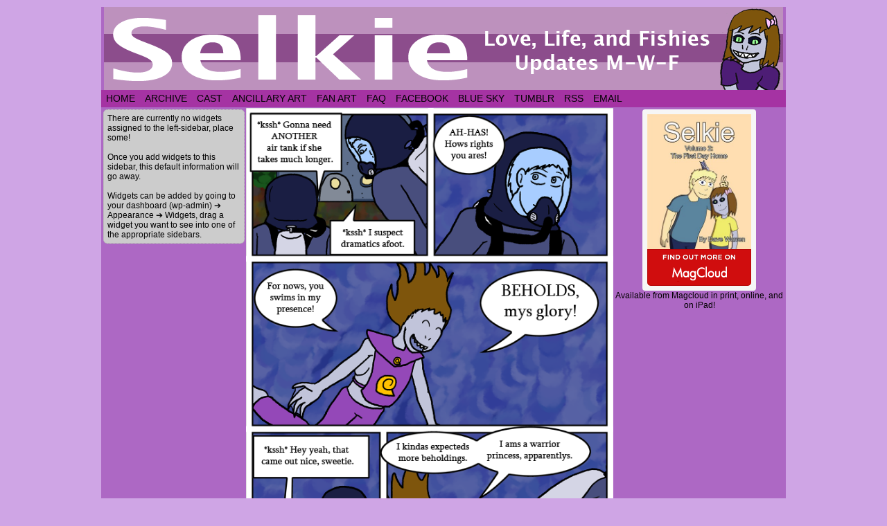

--- FILE ---
content_type: text/html; charset=UTF-8
request_url: https://selkiecomic.com/comic/selkie975/
body_size: 10562
content:
<!DOCTYPE html>
<html xmlns="http://www.w3.org/1999/xhtml" lang="en-US"> 
<head>
	<meta http-equiv="Content-Type" content="text/html; charset=UTF-8" />
	<link rel="stylesheet" href="https://selkiecomic.com/wp-content/themes/comicpress/style.css" type="text/css" media="screen" />
	<link rel="pingback" href="https://selkiecomic.com/xmlrpc.php" />
	<meta name="ComicPress" content="4.4" />
<title>Selkie 975 &#8211; Selkie</title>
<meta name='robots' content='max-image-preview:large' />
<link rel='dns-prefetch' href='//www.googletagmanager.com' />
<link rel='dns-prefetch' href='//pagead2.googlesyndication.com' />
<link rel="alternate" type="application/rss+xml" title="Selkie &raquo; Feed" href="https://selkiecomic.com/feed/" />
<link rel="alternate" type="application/rss+xml" title="Selkie &raquo; Comments Feed" href="https://selkiecomic.com/comments/feed/" />
<link rel="alternate" type="application/rss+xml" title="Selkie &raquo; Selkie 975 Comments Feed" href="https://selkiecomic.com/comic/selkie975/feed/" />
<link rel="alternate" title="oEmbed (JSON)" type="application/json+oembed" href="https://selkiecomic.com/wp-json/oembed/1.0/embed?url=https%3A%2F%2Fselkiecomic.com%2Fcomic%2Fselkie975%2F" />
<link rel="alternate" title="oEmbed (XML)" type="text/xml+oembed" href="https://selkiecomic.com/wp-json/oembed/1.0/embed?url=https%3A%2F%2Fselkiecomic.com%2Fcomic%2Fselkie975%2F&#038;format=xml" />
<style id='wp-img-auto-sizes-contain-inline-css' type='text/css'>
img:is([sizes=auto i],[sizes^="auto," i]){contain-intrinsic-size:3000px 1500px}
/*# sourceURL=wp-img-auto-sizes-contain-inline-css */
</style>
<style id='wp-emoji-styles-inline-css' type='text/css'>

	img.wp-smiley, img.emoji {
		display: inline !important;
		border: none !important;
		box-shadow: none !important;
		height: 1em !important;
		width: 1em !important;
		margin: 0 0.07em !important;
		vertical-align: -0.1em !important;
		background: none !important;
		padding: 0 !important;
	}
/*# sourceURL=wp-emoji-styles-inline-css */
</style>
<style id='wp-block-library-inline-css' type='text/css'>
:root{--wp-block-synced-color:#7a00df;--wp-block-synced-color--rgb:122,0,223;--wp-bound-block-color:var(--wp-block-synced-color);--wp-editor-canvas-background:#ddd;--wp-admin-theme-color:#007cba;--wp-admin-theme-color--rgb:0,124,186;--wp-admin-theme-color-darker-10:#006ba1;--wp-admin-theme-color-darker-10--rgb:0,107,160.5;--wp-admin-theme-color-darker-20:#005a87;--wp-admin-theme-color-darker-20--rgb:0,90,135;--wp-admin-border-width-focus:2px}@media (min-resolution:192dpi){:root{--wp-admin-border-width-focus:1.5px}}.wp-element-button{cursor:pointer}:root .has-very-light-gray-background-color{background-color:#eee}:root .has-very-dark-gray-background-color{background-color:#313131}:root .has-very-light-gray-color{color:#eee}:root .has-very-dark-gray-color{color:#313131}:root .has-vivid-green-cyan-to-vivid-cyan-blue-gradient-background{background:linear-gradient(135deg,#00d084,#0693e3)}:root .has-purple-crush-gradient-background{background:linear-gradient(135deg,#34e2e4,#4721fb 50%,#ab1dfe)}:root .has-hazy-dawn-gradient-background{background:linear-gradient(135deg,#faaca8,#dad0ec)}:root .has-subdued-olive-gradient-background{background:linear-gradient(135deg,#fafae1,#67a671)}:root .has-atomic-cream-gradient-background{background:linear-gradient(135deg,#fdd79a,#004a59)}:root .has-nightshade-gradient-background{background:linear-gradient(135deg,#330968,#31cdcf)}:root .has-midnight-gradient-background{background:linear-gradient(135deg,#020381,#2874fc)}:root{--wp--preset--font-size--normal:16px;--wp--preset--font-size--huge:42px}.has-regular-font-size{font-size:1em}.has-larger-font-size{font-size:2.625em}.has-normal-font-size{font-size:var(--wp--preset--font-size--normal)}.has-huge-font-size{font-size:var(--wp--preset--font-size--huge)}.has-text-align-center{text-align:center}.has-text-align-left{text-align:left}.has-text-align-right{text-align:right}.has-fit-text{white-space:nowrap!important}#end-resizable-editor-section{display:none}.aligncenter{clear:both}.items-justified-left{justify-content:flex-start}.items-justified-center{justify-content:center}.items-justified-right{justify-content:flex-end}.items-justified-space-between{justify-content:space-between}.screen-reader-text{border:0;clip-path:inset(50%);height:1px;margin:-1px;overflow:hidden;padding:0;position:absolute;width:1px;word-wrap:normal!important}.screen-reader-text:focus{background-color:#ddd;clip-path:none;color:#444;display:block;font-size:1em;height:auto;left:5px;line-height:normal;padding:15px 23px 14px;text-decoration:none;top:5px;width:auto;z-index:100000}html :where(.has-border-color){border-style:solid}html :where([style*=border-top-color]){border-top-style:solid}html :where([style*=border-right-color]){border-right-style:solid}html :where([style*=border-bottom-color]){border-bottom-style:solid}html :where([style*=border-left-color]){border-left-style:solid}html :where([style*=border-width]){border-style:solid}html :where([style*=border-top-width]){border-top-style:solid}html :where([style*=border-right-width]){border-right-style:solid}html :where([style*=border-bottom-width]){border-bottom-style:solid}html :where([style*=border-left-width]){border-left-style:solid}html :where(img[class*=wp-image-]){height:auto;max-width:100%}:where(figure){margin:0 0 1em}html :where(.is-position-sticky){--wp-admin--admin-bar--position-offset:var(--wp-admin--admin-bar--height,0px)}@media screen and (max-width:600px){html :where(.is-position-sticky){--wp-admin--admin-bar--position-offset:0px}}

/*# sourceURL=wp-block-library-inline-css */
</style><style id='global-styles-inline-css' type='text/css'>
:root{--wp--preset--aspect-ratio--square: 1;--wp--preset--aspect-ratio--4-3: 4/3;--wp--preset--aspect-ratio--3-4: 3/4;--wp--preset--aspect-ratio--3-2: 3/2;--wp--preset--aspect-ratio--2-3: 2/3;--wp--preset--aspect-ratio--16-9: 16/9;--wp--preset--aspect-ratio--9-16: 9/16;--wp--preset--color--black: #000000;--wp--preset--color--cyan-bluish-gray: #abb8c3;--wp--preset--color--white: #ffffff;--wp--preset--color--pale-pink: #f78da7;--wp--preset--color--vivid-red: #cf2e2e;--wp--preset--color--luminous-vivid-orange: #ff6900;--wp--preset--color--luminous-vivid-amber: #fcb900;--wp--preset--color--light-green-cyan: #7bdcb5;--wp--preset--color--vivid-green-cyan: #00d084;--wp--preset--color--pale-cyan-blue: #8ed1fc;--wp--preset--color--vivid-cyan-blue: #0693e3;--wp--preset--color--vivid-purple: #9b51e0;--wp--preset--gradient--vivid-cyan-blue-to-vivid-purple: linear-gradient(135deg,rgb(6,147,227) 0%,rgb(155,81,224) 100%);--wp--preset--gradient--light-green-cyan-to-vivid-green-cyan: linear-gradient(135deg,rgb(122,220,180) 0%,rgb(0,208,130) 100%);--wp--preset--gradient--luminous-vivid-amber-to-luminous-vivid-orange: linear-gradient(135deg,rgb(252,185,0) 0%,rgb(255,105,0) 100%);--wp--preset--gradient--luminous-vivid-orange-to-vivid-red: linear-gradient(135deg,rgb(255,105,0) 0%,rgb(207,46,46) 100%);--wp--preset--gradient--very-light-gray-to-cyan-bluish-gray: linear-gradient(135deg,rgb(238,238,238) 0%,rgb(169,184,195) 100%);--wp--preset--gradient--cool-to-warm-spectrum: linear-gradient(135deg,rgb(74,234,220) 0%,rgb(151,120,209) 20%,rgb(207,42,186) 40%,rgb(238,44,130) 60%,rgb(251,105,98) 80%,rgb(254,248,76) 100%);--wp--preset--gradient--blush-light-purple: linear-gradient(135deg,rgb(255,206,236) 0%,rgb(152,150,240) 100%);--wp--preset--gradient--blush-bordeaux: linear-gradient(135deg,rgb(254,205,165) 0%,rgb(254,45,45) 50%,rgb(107,0,62) 100%);--wp--preset--gradient--luminous-dusk: linear-gradient(135deg,rgb(255,203,112) 0%,rgb(199,81,192) 50%,rgb(65,88,208) 100%);--wp--preset--gradient--pale-ocean: linear-gradient(135deg,rgb(255,245,203) 0%,rgb(182,227,212) 50%,rgb(51,167,181) 100%);--wp--preset--gradient--electric-grass: linear-gradient(135deg,rgb(202,248,128) 0%,rgb(113,206,126) 100%);--wp--preset--gradient--midnight: linear-gradient(135deg,rgb(2,3,129) 0%,rgb(40,116,252) 100%);--wp--preset--font-size--small: 13px;--wp--preset--font-size--medium: 20px;--wp--preset--font-size--large: 36px;--wp--preset--font-size--x-large: 42px;--wp--preset--spacing--20: 0.44rem;--wp--preset--spacing--30: 0.67rem;--wp--preset--spacing--40: 1rem;--wp--preset--spacing--50: 1.5rem;--wp--preset--spacing--60: 2.25rem;--wp--preset--spacing--70: 3.38rem;--wp--preset--spacing--80: 5.06rem;--wp--preset--shadow--natural: 6px 6px 9px rgba(0, 0, 0, 0.2);--wp--preset--shadow--deep: 12px 12px 50px rgba(0, 0, 0, 0.4);--wp--preset--shadow--sharp: 6px 6px 0px rgba(0, 0, 0, 0.2);--wp--preset--shadow--outlined: 6px 6px 0px -3px rgb(255, 255, 255), 6px 6px rgb(0, 0, 0);--wp--preset--shadow--crisp: 6px 6px 0px rgb(0, 0, 0);}:where(.is-layout-flex){gap: 0.5em;}:where(.is-layout-grid){gap: 0.5em;}body .is-layout-flex{display: flex;}.is-layout-flex{flex-wrap: wrap;align-items: center;}.is-layout-flex > :is(*, div){margin: 0;}body .is-layout-grid{display: grid;}.is-layout-grid > :is(*, div){margin: 0;}:where(.wp-block-columns.is-layout-flex){gap: 2em;}:where(.wp-block-columns.is-layout-grid){gap: 2em;}:where(.wp-block-post-template.is-layout-flex){gap: 1.25em;}:where(.wp-block-post-template.is-layout-grid){gap: 1.25em;}.has-black-color{color: var(--wp--preset--color--black) !important;}.has-cyan-bluish-gray-color{color: var(--wp--preset--color--cyan-bluish-gray) !important;}.has-white-color{color: var(--wp--preset--color--white) !important;}.has-pale-pink-color{color: var(--wp--preset--color--pale-pink) !important;}.has-vivid-red-color{color: var(--wp--preset--color--vivid-red) !important;}.has-luminous-vivid-orange-color{color: var(--wp--preset--color--luminous-vivid-orange) !important;}.has-luminous-vivid-amber-color{color: var(--wp--preset--color--luminous-vivid-amber) !important;}.has-light-green-cyan-color{color: var(--wp--preset--color--light-green-cyan) !important;}.has-vivid-green-cyan-color{color: var(--wp--preset--color--vivid-green-cyan) !important;}.has-pale-cyan-blue-color{color: var(--wp--preset--color--pale-cyan-blue) !important;}.has-vivid-cyan-blue-color{color: var(--wp--preset--color--vivid-cyan-blue) !important;}.has-vivid-purple-color{color: var(--wp--preset--color--vivid-purple) !important;}.has-black-background-color{background-color: var(--wp--preset--color--black) !important;}.has-cyan-bluish-gray-background-color{background-color: var(--wp--preset--color--cyan-bluish-gray) !important;}.has-white-background-color{background-color: var(--wp--preset--color--white) !important;}.has-pale-pink-background-color{background-color: var(--wp--preset--color--pale-pink) !important;}.has-vivid-red-background-color{background-color: var(--wp--preset--color--vivid-red) !important;}.has-luminous-vivid-orange-background-color{background-color: var(--wp--preset--color--luminous-vivid-orange) !important;}.has-luminous-vivid-amber-background-color{background-color: var(--wp--preset--color--luminous-vivid-amber) !important;}.has-light-green-cyan-background-color{background-color: var(--wp--preset--color--light-green-cyan) !important;}.has-vivid-green-cyan-background-color{background-color: var(--wp--preset--color--vivid-green-cyan) !important;}.has-pale-cyan-blue-background-color{background-color: var(--wp--preset--color--pale-cyan-blue) !important;}.has-vivid-cyan-blue-background-color{background-color: var(--wp--preset--color--vivid-cyan-blue) !important;}.has-vivid-purple-background-color{background-color: var(--wp--preset--color--vivid-purple) !important;}.has-black-border-color{border-color: var(--wp--preset--color--black) !important;}.has-cyan-bluish-gray-border-color{border-color: var(--wp--preset--color--cyan-bluish-gray) !important;}.has-white-border-color{border-color: var(--wp--preset--color--white) !important;}.has-pale-pink-border-color{border-color: var(--wp--preset--color--pale-pink) !important;}.has-vivid-red-border-color{border-color: var(--wp--preset--color--vivid-red) !important;}.has-luminous-vivid-orange-border-color{border-color: var(--wp--preset--color--luminous-vivid-orange) !important;}.has-luminous-vivid-amber-border-color{border-color: var(--wp--preset--color--luminous-vivid-amber) !important;}.has-light-green-cyan-border-color{border-color: var(--wp--preset--color--light-green-cyan) !important;}.has-vivid-green-cyan-border-color{border-color: var(--wp--preset--color--vivid-green-cyan) !important;}.has-pale-cyan-blue-border-color{border-color: var(--wp--preset--color--pale-cyan-blue) !important;}.has-vivid-cyan-blue-border-color{border-color: var(--wp--preset--color--vivid-cyan-blue) !important;}.has-vivid-purple-border-color{border-color: var(--wp--preset--color--vivid-purple) !important;}.has-vivid-cyan-blue-to-vivid-purple-gradient-background{background: var(--wp--preset--gradient--vivid-cyan-blue-to-vivid-purple) !important;}.has-light-green-cyan-to-vivid-green-cyan-gradient-background{background: var(--wp--preset--gradient--light-green-cyan-to-vivid-green-cyan) !important;}.has-luminous-vivid-amber-to-luminous-vivid-orange-gradient-background{background: var(--wp--preset--gradient--luminous-vivid-amber-to-luminous-vivid-orange) !important;}.has-luminous-vivid-orange-to-vivid-red-gradient-background{background: var(--wp--preset--gradient--luminous-vivid-orange-to-vivid-red) !important;}.has-very-light-gray-to-cyan-bluish-gray-gradient-background{background: var(--wp--preset--gradient--very-light-gray-to-cyan-bluish-gray) !important;}.has-cool-to-warm-spectrum-gradient-background{background: var(--wp--preset--gradient--cool-to-warm-spectrum) !important;}.has-blush-light-purple-gradient-background{background: var(--wp--preset--gradient--blush-light-purple) !important;}.has-blush-bordeaux-gradient-background{background: var(--wp--preset--gradient--blush-bordeaux) !important;}.has-luminous-dusk-gradient-background{background: var(--wp--preset--gradient--luminous-dusk) !important;}.has-pale-ocean-gradient-background{background: var(--wp--preset--gradient--pale-ocean) !important;}.has-electric-grass-gradient-background{background: var(--wp--preset--gradient--electric-grass) !important;}.has-midnight-gradient-background{background: var(--wp--preset--gradient--midnight) !important;}.has-small-font-size{font-size: var(--wp--preset--font-size--small) !important;}.has-medium-font-size{font-size: var(--wp--preset--font-size--medium) !important;}.has-large-font-size{font-size: var(--wp--preset--font-size--large) !important;}.has-x-large-font-size{font-size: var(--wp--preset--font-size--x-large) !important;}
/*# sourceURL=global-styles-inline-css */
</style>

<style id='classic-theme-styles-inline-css' type='text/css'>
/*! This file is auto-generated */
.wp-block-button__link{color:#fff;background-color:#32373c;border-radius:9999px;box-shadow:none;text-decoration:none;padding:calc(.667em + 2px) calc(1.333em + 2px);font-size:1.125em}.wp-block-file__button{background:#32373c;color:#fff;text-decoration:none}
/*# sourceURL=/wp-includes/css/classic-themes.min.css */
</style>
<link rel='stylesheet' id='comiceasel-style-css' href='https://selkiecomic.com/wp-content/plugins/comic-easel/css/comiceasel.css?ver=46f11db5f05252dddfce446e7112cbc1' type='text/css' media='all' />
<script type="text/javascript" src="https://selkiecomic.com/wp-includes/js/jquery/jquery.min.js?ver=3.7.1" id="jquery-core-js"></script>
<script type="text/javascript" src="https://selkiecomic.com/wp-includes/js/jquery/jquery-migrate.min.js?ver=3.4.1" id="jquery-migrate-js"></script>
<script type="text/javascript" src="https://selkiecomic.com/wp-content/themes/comicpress/js/ddsmoothmenu.js?ver=46f11db5f05252dddfce446e7112cbc1" id="ddsmoothmenu_js-js"></script>
<script type="text/javascript" src="https://selkiecomic.com/wp-content/themes/comicpress/js/menubar.js?ver=46f11db5f05252dddfce446e7112cbc1" id="menubar_js-js"></script>

<!-- Google tag (gtag.js) snippet added by Site Kit -->
<!-- Google Analytics snippet added by Site Kit -->
<script type="text/javascript" src="https://www.googletagmanager.com/gtag/js?id=G-M970F5Y5PR" id="google_gtagjs-js" async></script>
<script type="text/javascript" id="google_gtagjs-js-after">
/* <![CDATA[ */
window.dataLayer = window.dataLayer || [];function gtag(){dataLayer.push(arguments);}
gtag("set","linker",{"domains":["selkiecomic.com"]});
gtag("js", new Date());
gtag("set", "developer_id.dZTNiMT", true);
gtag("config", "G-M970F5Y5PR");
//# sourceURL=google_gtagjs-js-after
/* ]]> */
</script>
<script type="text/javascript" src="https://selkiecomic.com/wp-content/plugins/google-analyticator/external-tracking.min.js?ver=6.5.7" id="ga-external-tracking-js"></script>
<link rel="https://api.w.org/" href="https://selkiecomic.com/wp-json/" /><link rel="EditURI" type="application/rsd+xml" title="RSD" href="https://selkiecomic.com/xmlrpc.php?rsd" />

<link rel="canonical" href="https://selkiecomic.com/comic/selkie975/" />
<link rel='shortlink' href='https://selkiecomic.com/?p=5494' />
<meta name="generator" content="Site Kit by Google 1.168.0" /><meta name="Comic-Easel" content="1.15" />
<meta name="Referrer" content="" />
<meta property="og:image" content="https://selkiecomic.com/wp-content/uploads/2017/09/Selkie975.png" />
<!--Customizer CSS-->
<style type="text/css">
	#page { width: 988px; max-width: 988px; }
	#add-width { width: 10px; }
	#content-column { width: 530px; max-width: 100%; }
	#sidebar-right { width: 244px; }
	#sidebar-left { width: 204px; }
	#page { background-color: #ad68c4!important; }
	#menubar-wrapper { background-color: #a533a3!important; }
	.narrowcolumn, .widecolumn { background-color: #e5a2db!important; }
	body { color: #020000!important; }
	a:link, a:visited { color: #641266!important; }
	a:visited { color: #7a8cf4!important; }
	a:visited { color: #7a8cf4!important; }
	.menu ul li a:link, .menu ul li a:visited, .mininav-prev a, .mininav-next a, a.menunav-rss { color: #020202!important; }
	table#comic-nav-wrapper { background-color: #bc00b3!important; }
	.comic-nav a:link, .comic-nav a:visited { color: #FFFFFF!important; }
	.comic-nav a:hover { color: #F00!important; }
</style>
<!--/Customizer CSS-->
      
<!-- Google AdSense meta tags added by Site Kit -->
<meta name="google-adsense-platform-account" content="ca-host-pub-2644536267352236">
<meta name="google-adsense-platform-domain" content="sitekit.withgoogle.com">
<!-- End Google AdSense meta tags added by Site Kit -->
<style type="text/css">
	#header { width: 980px; height: 120px; background: url('https://selkiecomic.com/wp-content/uploads/2013/07/Header.png') top center no-repeat; overflow: hidden; }
	#header h1, #header .description { display: none; }
</style>
	<style type="text/css" id="custom-background-css">
body.custom-background { background-color: #cfa5e5; }
</style>
	
<!-- Google AdSense snippet added by Site Kit -->
<script type="text/javascript" async="async" src="https://pagead2.googlesyndication.com/pagead/js/adsbygoogle.js?client=ca-pub-9734342915106933&amp;host=ca-host-pub-2644536267352236" crossorigin="anonymous"></script>

<!-- End Google AdSense snippet added by Site Kit -->
<!-- Google Analytics Tracking by Google Analyticator 6.5.7 -->
<script type="text/javascript">
    var analyticsFileTypes = [];
    var analyticsSnippet = 'disabled';
    var analyticsEventTracking = 'enabled';
</script>
<script type="text/javascript">
	(function(i,s,o,g,r,a,m){i['GoogleAnalyticsObject']=r;i[r]=i[r]||function(){
	(i[r].q=i[r].q||[]).push(arguments)},i[r].l=1*new Date();a=s.createElement(o),
	m=s.getElementsByTagName(o)[0];a.async=1;a.src=g;m.parentNode.insertBefore(a,m)
	})(window,document,'script','//www.google-analytics.com/analytics.js','ga');
	ga('create', 'UA-39358135-1', 'auto');
 
	ga('send', 'pageview');
</script>
		<style type="text/css" id="wp-custom-css">
			.button {
  background-color: #e5a2db;
	border-style: solid;
  border-width: 2px;
	border-color: #ad68c4;
	border-radius:15px;
  color: black;
  padding: 12px 12px;
  text-align: center;
  text-decoration: none;
  display: inline-block;
  font-size: 16px;
  cursor: pointer;
	margin-bottom: 10px;
}

.cont {
  background-color: #ad68c4;
  border: none;
	border-radius:15px;
  color: black;
  padding: 10px 10px;
  text-align: center;
  text-decoration: none;
  display: inline-block;
  font-size: 16px;
  cursor: pointer;
  display: none;
  overflow: hidden;
  } 

		</style>
		</head>

<body data-rsssl=1 class="wp-singular comic-template-default single single-comic postid-5494 custom-background wp-theme-comicpress user-guest chrome single-author-dave am night sun layout-3c scheme-none cnc story-comics">
<div id="page-wrap">
	<div id="page">
		<header id="header">
			<div class="header-info">
				<h1><a href="https://selkiecomic.com">Selkie</a></h1>
				<div class="description">Love, Life, and Fishies</div>
			</div>
						<div class="clear"></div>
		</header>

		<div id="menubar-wrapper">
			<div class="menu-container">
								<div class="menu"><ul id="menu-selkie-menu" class="menu"><li id="menu-item-3562" class="menu-item menu-item-type-custom menu-item-object-custom menu-item-home menu-item-3562"><a href="https://selkiecomic.com">Home</a></li>
<li id="menu-item-3599" class="menu-item menu-item-type-post_type menu-item-object-page menu-item-3599"><a href="https://selkiecomic.com/archive/">Archive</a></li>
<li id="menu-item-3596" class="menu-item menu-item-type-post_type menu-item-object-page menu-item-3596"><a href="https://selkiecomic.com/cast/">Cast</a></li>
<li id="menu-item-3582" class="menu-item menu-item-type-post_type menu-item-object-page menu-item-3582"><a href="https://selkiecomic.com/ancillary-art-page/">Ancillary Art</a></li>
<li id="menu-item-3581" class="menu-item menu-item-type-post_type menu-item-object-page menu-item-3581"><a href="https://selkiecomic.com/fan-art/">Fan Art</a></li>
<li id="menu-item-3598" class="menu-item menu-item-type-post_type menu-item-object-page menu-item-3598"><a href="https://selkiecomic.com/faq/">FAQ</a></li>
<li id="menu-item-3577" class="menu-item menu-item-type-custom menu-item-object-custom menu-item-3577"><a href="http://www.facebook.com/Selkiecomic">Facebook</a></li>
<li id="menu-item-10645" class="menu-item menu-item-type-custom menu-item-object-custom menu-item-10645"><a href="https://bsky.app/profile/strawberrycocoa.bsky.social">Blue Sky</a></li>
<li id="menu-item-10646" class="menu-item menu-item-type-custom menu-item-object-custom menu-item-10646"><a href="https://www.tumblr.com/blog/selkiecomic">Tumblr</a></li>
<li id="menu-item-9891" class="menu-item menu-item-type-custom menu-item-object-custom menu-item-9891"><a href="https://selkiecomic.com/feed">RSS</a></li>
<li id="menu-item-3575" class="menu-item menu-item-type-custom menu-item-object-custom menu-item-3575"><a href="mailto:dave@selkiecomic.com">Email</a></li>
</ul></div>				<div class="menunav">
																			</div>
				<div class="clear"></div>
			</div>
			<div class="clear"></div>
		</div>
	<div id="content-wrapper">
	
			
	<div id="subcontent-wrapper">
<div id="sidebar-left">
    <div class="sidebar">
            <div class="sidebar-no-widgets">
            There are currently no widgets assigned to the left-sidebar, place some!            <br />
            <br />
            Once you add widgets to this sidebar, this default information will go away.            <br />
            <br />
            Widgets can be added by going to your dashboard (wp-admin) &#10132; Appearance &#10132; Widgets, drag a widget you want to see into one of the appropriate sidebars.            <br />
        </div>
            </div>
</div>
		<div id="content-column">
			<div id="comic-wrap" class="comic-id-5494">
				<div id="comic-head">
									</div>
								<div class="comic-table">	
										<div id="comic">
						<a href="https://selkiecomic.com/comic/selkie976/" alt="Selkie 975" title="Selkie 975" ><img src="https://selkiecomic.com/wp-content/uploads/2017/09/Selkie975.png" alt="Selkie 975" title="Selkie 975"   /></a>					</div>
									</div>				
						<div id="sidebar-under-comic" class="sidebar">
			<div id="text-4" class="widget widget_text">
<div class="widget-head"></div>
<div class="widget-content">
			<div class="textwidget"><a href="https://www.patreon.com/davewarren"><img src="https://selkiecomic.com/wp-content/uploads/2015/02/Patreon-Banner.png"></a> <a href="https://discord.gg/jFDn6y6"><img src="https://selkiecomic.com/wp-content/uploads/2017/04/selkie-discord.jpg"></a> <a href="http://sueandkathryn.com/"><img src="https://selkiecomic.com/wp-content/uploads/2018/04/SnK-thing.jpg"></a></div>
		</div>
<div class="clear"></div>
<div class="widget-foot"></div>
</div>
		</div>
					<div id="comic-foot">
						<table id="comic-nav-wrapper">
		<tr class="comic-nav-container">
			<td class="comic-nav"><a href="https://selkiecomic.com/comic/selkie/" class="comic-nav-base comic-nav-first">&lsaquo;&lsaquo; First</a></td>
			<td class="comic-nav"><a href="https://selkiecomic.com/comic/selkie974/" class="comic-nav-base comic-nav-previous">&lsaquo; Prev</a></td>
			<td class="comic-nav"><a href="https://selkiecomic.com/comic/selkie975/#comments" class="comic-nav-comments" title="Selkie 975"><span class="comic-nav-comment-count">Comments(4)</span></a></td>
			<td class="comic-nav"><a href="https://selkiecomic.com?random&nocache=1" class="comic-nav-random" title="Random Comic">Random</a></td>
	<td class="comic-nav"><a href="https://selkiecomic.com/comic/selkie976/" class="comic-nav-base comic-nav-next">Next &rsaquo;</a></td>
	<td class="comic-nav"><a href="https://selkiecomic.com/comic/selkie2123/" class="comic-nav-base comic-nav-last">Last &rsaquo;&rsaquo;</a></td>
		</tr>
 
	</table>
					</div>
				<div class="clear"></div>
			</div>
					<div id="content" class="narrowcolumn">		
				<article id="post-5494" class="post-5494 comic type-comic status-publish has-post-thumbnail hentry tag-agent-brown tag-selkie tag-todd chapters-comics uentry postonpage-1 odd post-author-dave">
	<div class="post-content">
				<div class="post-info">
			<h2 class="post-title">Selkie 975</h2>
<div class="post-calendar-date"><div class="calendar-date"><span>Sep</span>01</div></div>
			<div class="post-text">
				<span class="post-author">by <a href="https://selkiecomic.com/author/dave/" rel="author">Dave</a></span>
<span class="posted-on">on&nbsp;</span><span class="post-date">September 1, 2017</span>
<span class="posted-at">at&nbsp;</span><span class="post-time">9:33 pm</span>
<div class="comic-post-info"><div class="comic-chapter">Chapter: <a href="https://selkiecomic.com/chapter/comics/" rel="tag">comics</a></div></div>			</div>
			<div class="clear"></div>
		</div>
		<div class="clear"></div>
		<div class="entry">
			<p>Only the correct amount of awe will do.</p>
			<div class="clear"></div>
		</div>
		
		<button type="collapsible" class="button"></button>
		<div align=center class="cont">
			No bonus commentary exists for this comic due to the Server Meltdown of 2017. Sorry.		</div>
		
		<script type="text/javascript">
var coll = document.getElementsByClassName("button");
var i;

for (i = 0; i < coll.length; i++) {
  coll[i].addEventListener("click", function() {
    this.classList.toggle("active");
    var content = this.nextElementSibling;
    if (content.style.display === "block") {
      content.style.display = "none";
    } else {
      content.style.display = "block";
    }
  });
} 
</script>
		
		
		<div class="post-extras">
			<div class="post-tags">&#9492; Tags:&nbsp;<a href="https://selkiecomic.com/tag/agent-brown/" rel="tag">Agent Brown</a>, <a href="https://selkiecomic.com/tag/selkie/" rel="tag">Selkie</a>, <a href="https://selkiecomic.com/tag/todd/" rel="tag">Todd</a><br /></div>
			<div class="clear"></div>
		</div>
			</div>
</article>
<div id="comment-wrapper">
	<div class="commentsrsslink"><a href="https://selkiecomic.com/comic/selkie975/feed/">Comments RSS</a></div>
	<h4 id="comments">Discussion (4) &not;</h4>
		<ol class="commentlist">
			<li id="comment-49886" class="comment even thread-even depth-1 microid-mailto+http:sha1:dbe9dfcf574604cc3da44327839f1973c92175d5">
	
		<div class="comment-avatar"><a href="http://improbableisland.com/home.php?r=Sessine" rel="external nofollow" title="Sessine"><img title="Sessine" alt='' src='https://secure.gravatar.com/avatar/c48de75dc6f202fad795f7dae3e95185e340c261c0cb6264ab0622962c7bc31c?s=64&#038;d=mm&#038;r=g' srcset='https://secure.gravatar.com/avatar/c48de75dc6f202fad795f7dae3e95185e340c261c0cb6264ab0622962c7bc31c?s=128&#038;d=mm&#038;r=g 2x' class='avatar avatar-64 photo instant nocorner itxtalt' height='64' width='64' decoding='async'/></a></div>		
		<div class="comment-content">
		
			<div class="comment-author vcard">
				<cite title="http://improbableisland.com/home.php?r=Sessine"><a href="http://improbableisland.com/home.php?r=Sessine" title="Sessine" class="external nofollow">Sessine</a></cite>			</div>
			
			<div class="comment-meta-data">
						
				<span class="comment-time" title="Tuesday, September 12th 2017, 9:39pm">
					September 12, 2017, 9:39 pm				</span>
				
				<span class="comment-permalink">
					<span class="separator">|</span> <a href="#comment-49886" title="Permalink to comment">#</a>
				</span>
				
				<span class="comment-reply-link"><span class="separator">|</span> <a rel="nofollow" class="comment-reply-link" href="https://selkiecomic.com/comic/selkie975/?replytocom=49886#respond" data-commentid="49886" data-postid="5494" data-belowelement="comment-49886" data-respondelement="respond" data-replyto="Reply to Sessine" aria-label="Reply to Sessine">Reply</a></span>					
				 
				
							
			</div>

							<div class="comment-text">
					<p>Oh hurray, you&#8217;re back. We&#8217;ve missed you, Dave! I hope getting the site restored wasn&#8217;t too terribly hairy.</p>
				</div>
									
		</div>
		
		<div class="clear"></div>
		
<ul class="children">
	<li id="comment-49887" class="comment byuser comment-author-dave bypostauthor odd alt depth-2">
	
		<div class="comment-avatar"><img title="Dave" alt='' src='https://secure.gravatar.com/avatar/2c5e807ba930724f1b05797bf5dca58ccdd585415c8d8f21d722277154b83c7b?s=64&#038;d=mm&#038;r=g' srcset='https://secure.gravatar.com/avatar/2c5e807ba930724f1b05797bf5dca58ccdd585415c8d8f21d722277154b83c7b?s=128&#038;d=mm&#038;r=g 2x' class='avatar avatar-64 photo instant nocorner itxtalt' height='64' width='64' decoding='async'/></div>		
		<div class="comment-content">
		
			<div class="comment-author vcard">
				<cite>Dave</cite>			</div>
			
			<div class="comment-meta-data">
						
				<span class="comment-time" title="Tuesday, September 12th 2017, 9:48pm">
					September 12, 2017, 9:48 pm				</span>
				
				<span class="comment-permalink">
					<span class="separator">|</span> <a href="#comment-49887" title="Permalink to comment">#</a>
				</span>
				
				<span class="comment-reply-link"><span class="separator">|</span> <a rel="nofollow" class="comment-reply-link" href="https://selkiecomic.com/comic/selkie975/?replytocom=49887#respond" data-commentid="49887" data-postid="5494" data-belowelement="comment-49887" data-respondelement="respond" data-replyto="Reply to Dave" aria-label="Reply to Dave">Reply</a></span>					
				 
				
							
			</div>

							<div class="comment-text">
					<p>IT. WAS. SO AGGRAVATING. First week of downtime was because Hurricane Harvey hit my host&#8217;s support staff and I couldn&#8217;t talk to them for a week, remaining two weeks was a mix of long response times and having to perform some do-overs to get the new server setup right. GLUH.</p>
<p>But we&#8217;re back, I&#8217;m uploading the strips I drew during the downtime to post on Facebook. All will be right with the world.</p>
				</div>
									
		</div>
		
		<div class="clear"></div>
		
<ul class="children">
	<li id="comment-49888" class="comment even depth-3 microid-mailto+http:sha1:dbe9dfcf574604cc3da44327839f1973c92175d5">
	
		<div class="comment-avatar"><a href="http://improbableisland.com/home.php?r=Sessine" rel="external nofollow" title="Sessine"><img title="Sessine" alt='' src='https://secure.gravatar.com/avatar/c48de75dc6f202fad795f7dae3e95185e340c261c0cb6264ab0622962c7bc31c?s=64&#038;d=mm&#038;r=g' srcset='https://secure.gravatar.com/avatar/c48de75dc6f202fad795f7dae3e95185e340c261c0cb6264ab0622962c7bc31c?s=128&#038;d=mm&#038;r=g 2x' class='avatar avatar-64 photo instant nocorner itxtalt' height='64' width='64' decoding='async'/></a></div>		
		<div class="comment-content">
		
			<div class="comment-author vcard">
				<cite title="http://improbableisland.com/home.php?r=Sessine"><a href="http://improbableisland.com/home.php?r=Sessine" title="Sessine" class="external nofollow">Sessine</a></cite>			</div>
			
			<div class="comment-meta-data">
						
				<span class="comment-time" title="Tuesday, September 12th 2017, 10:10pm">
					September 12, 2017, 10:10 pm				</span>
				
				<span class="comment-permalink">
					<span class="separator">|</span> <a href="#comment-49888" title="Permalink to comment">#</a>
				</span>
				
				<span class="comment-reply-link"><span class="separator">|</span> <a rel="nofollow" class="comment-reply-link" href="https://selkiecomic.com/comic/selkie975/?replytocom=49888#respond" data-commentid="49888" data-postid="5494" data-belowelement="comment-49888" data-respondelement="respond" data-replyto="Reply to Sessine" aria-label="Reply to Sessine">Reply</a></span>					
				 
				
							
			</div>

							<div class="comment-text">
					<p>I wondered if you&#8217;d do that, but didn&#8217;t like to ask in case you wanted to use those strips as a buffer. In which case, since I was following along via Twitter, I&#8217;d have had to keep my lip zipped for fear of spoilers for those who didn&#8217;t. </p>
<p>That would have been so hard! I&#8217;m really glad you&#8217;re putting them all out there at once.</p>
				</div>
									
		</div>
		
		<div class="clear"></div>
		
<ul class="children">
	<li id="comment-49891" class="comment byuser comment-author-dave bypostauthor odd alt depth-4">
	
		<div class="comment-avatar"><img title="Dave" alt='' src='https://secure.gravatar.com/avatar/2c5e807ba930724f1b05797bf5dca58ccdd585415c8d8f21d722277154b83c7b?s=64&#038;d=mm&#038;r=g' srcset='https://secure.gravatar.com/avatar/2c5e807ba930724f1b05797bf5dca58ccdd585415c8d8f21d722277154b83c7b?s=128&#038;d=mm&#038;r=g 2x' class='avatar avatar-64 photo instant nocorner itxtalt' height='64' width='64' loading='lazy' decoding='async'/></div>		
		<div class="comment-content">
		
			<div class="comment-author vcard">
				<cite>Dave</cite>			</div>
			
			<div class="comment-meta-data">
						
				<span class="comment-time" title="Tuesday, September 12th 2017, 10:48pm">
					September 12, 2017, 10:48 pm				</span>
				
				<span class="comment-permalink">
					<span class="separator">|</span> <a href="#comment-49891" title="Permalink to comment">#</a>
				</span>
				
				<span class="comment-reply-link"><span class="separator">|</span> <a rel="nofollow" class="comment-reply-link" href="https://selkiecomic.com/comic/selkie975/?replytocom=49891#respond" data-commentid="49891" data-postid="5494" data-belowelement="comment-49891" data-respondelement="respond" data-replyto="Reply to Dave" aria-label="Reply to Dave">Reply</a></span>					
				 
				
							
			</div>

							<div class="comment-text">
					<p>Oh God, I couldn&#8217;t imagine the hell of being asked to keep mum about three weeks worth of spoilers. XD</p>
				</div>
									
		</div>
		
		<div class="clear"></div>
		
</li></ul><!-- .children -->
</li></ul><!-- .children -->
</li></ul><!-- .children -->
</li>		</ol>
	<div class="comment-wrapper-respond">
		<div id="respond" class="comment-respond">
		<h3 id="reply-title" class="comment-reply-title">Comment &not; <small><a rel="nofollow" id="cancel-comment-reply-link" href="/comic/selkie975/#respond" style="display:none;">Cancel reply</a></small></h3><form action="https://selkiecomic.com/wp-comments-post.php" method="post" id="commentform" class="comment-form"><p class="comment-notes"><span id="email-notes">Your email address will not be published.</span> <span class="required-field-message">Required fields are marked <span class="required">*</span></span></p><p class="comment-form-comment"><textarea id="comment" name="comment" class="comment-textarea"></textarea></p><p class="comment-form-author"><input id="author" name="author" type="text" value="" size="30" /> <label for="author"><small>*NAME</small></label></p>
<p class="comment-form-email"><input id="email" name="email" type="text" value="" size="30" /> <label for="email">*EMAIL<small> &mdash; <a href="https://gravatar.com">Get a Gravatar</a></small></label></p>
<p class="comment-form-url"><input id="url" name="url" type="text" value="" size="30" /> <label for="url">Website URL</label></p>
<p>
<label for="mcspvalue">Spam protection: Sum of 4 + 8 ?</label> <span class="required">*</span>
<input id="mcspvalue" name="mcspvalue" type="text" value="" size="30" aria-required="true" />
<input type="hidden" name="mcspinfo" value="2678a" />
</p><p class="form-submit"><input name="submit" type="submit" id="submit" class="submit" value="Post Comment" /> <input type='hidden' name='comment_post_ID' value='5494' id='comment_post_ID' />
<input type='hidden' name='comment_parent' id='comment_parent' value='0' />
</p>
			<!-- Anti-spam Reloaded plugin wordpress.org/plugins/anti-spam-reloaded/ -->
			<p class="antispamrel-group" style="clear: both;">
				<label>Current ye<span style="display: none;">ignore me</span>@r<span class="required">*</span>
					<input type="text" name="antspmrl-q" class="antispamrel-control-q" value="86" autocomplete="off" />
				</label>
				<input type="hidden" name="antspmrl-a" class="antispamrel-control-a" value="2026" />
			</p>
			<p class="antispamrel-group" style="display: none;">
				<label>Leave this field empty</label>
				<input type="text" name="antspmrl-e-email-url-website" class="antispamrel-control-e" value="" autocomplete="off" />
			</p>
		</form>	</div><!-- #respond -->
		</div>
</div>
							<div id="sidebar-under-blog" class="sidebar">
			<div id="text-18" class="widget widget_text">
<div class="widget-content">
			<div class="textwidget"><center>
Hosted by Dreamhost, powered by Wordpress and Comic Easel.
<p>
Selkie is copyright Dave Warren. All rights reserved.
</center></div>
		</div>
<div class="clear"></div>
</div>
			<div class="clear"></div>
		</div>
				</div>
		</div>
<div id="sidebar-right">
    <div class="sidebar">
        <div id="custom_html-6" class="widget_text widget widget_custom_html">
<div class="widget_text widget-content">
<div class="textwidget custom-html-widget"><center>
<div style="background-color:#F6F6F6;border:7px solid #F6F6F6;-moz-border-radius:4px;-webkit-border-radius:4px;width:150px;">    <a href="http://www.magcloud.com/browse/issue/904717?__r=434473" class="test_navToIssue">      <img src="https://s3.amazonaws.com/storage1.magcloud.com/image/0eacf695d68ad543bc8798aa13036df1.jpg" style="width:150px;border:0;vertical-align:bottom;" alt="Selkie Book 2" />      <img src="https://www.magcloud.com/resource/Image/small_widget_foot" style="width:150px;margin:0;border:0;vertical-align:top;" alt="Find out more on MagCloud)" />    </a>  </div>
Available from Magcloud in print, online, and on iPad!

</center></div></div>
<div class="clear"></div>
</div>
    </div>
</div>		<div class="clear"></div>
	</div>
</div>
		<footer id="footer">
				<div id="footer-sidebar-wrapper">
				</div>
		<div class="clear"></div>
		<div id="footer-menubar-wrapper">
						<div class="clear"></div>
		</div>
		<p class="copyright-info">
&copy;2010-2026 <a href="https://selkiecomic.com">Selkie</a> <span class="footer-pipe">|</span> Powered by <a href="http://wordpress.org/">WordPress</a> with <a href="http://frumph.net">ComicPress</a>
<span class="footer-subscribe"><span class="footer-pipe">|</span> Subscribe: <a href="https://selkiecomic.com/feed/">RSS</a>
</span>
<span class="footer-uptotop"><span class="footer-pipe">|</span> <a href="" onclick="scrollup(); return false;">Back to Top &uarr;</a></span>
</p>
			</footer>	
		</div> <!-- // #page -->
</div> <!-- / #page-wrap -->
<script type="speculationrules">
{"prefetch":[{"source":"document","where":{"and":[{"href_matches":"/*"},{"not":{"href_matches":["/wp-*.php","/wp-admin/*","/wp-content/uploads/*","/wp-content/*","/wp-content/plugins/*","/wp-content/themes/comicpress/*","/*\\?(.+)"]}},{"not":{"selector_matches":"a[rel~=\"nofollow\"]"}},{"not":{"selector_matches":".no-prefetch, .no-prefetch a"}}]},"eagerness":"conservative"}]}
</script>
<script type="text/javascript" src="https://selkiecomic.com/wp-content/plugins/comic-easel/js/keynav.js" id="ceo_keynav-js"></script>
<script type="text/javascript" src="https://selkiecomic.com/wp-content/plugins/anti-spam-reloaded/js/anti-spam.min.js?ver=6.4" id="anti-spam-reloaded-script-js"></script>
<script type="text/javascript" src="https://selkiecomic.com/wp-includes/js/comment-reply.min.js?ver=46f11db5f05252dddfce446e7112cbc1" id="comment-reply-js" async="async" data-wp-strategy="async" fetchpriority="low"></script>
<script type="text/javascript" src="https://selkiecomic.com/wp-content/themes/comicpress/js/scroll.js" id="comicpress_scroll-js"></script>
<script type="text/javascript" src="https://selkiecomic.com/wp-content/themes/comicpress/js/cvi_text_lib.js" id="themetricks_historic1-js"></script>
<script type="text/javascript" src="https://selkiecomic.com/wp-content/themes/comicpress/js/instant.js" id="themetricks_historic2-js"></script>
<script id="wp-emoji-settings" type="application/json">
{"baseUrl":"https://s.w.org/images/core/emoji/17.0.2/72x72/","ext":".png","svgUrl":"https://s.w.org/images/core/emoji/17.0.2/svg/","svgExt":".svg","source":{"concatemoji":"https://selkiecomic.com/wp-includes/js/wp-emoji-release.min.js?ver=46f11db5f05252dddfce446e7112cbc1"}}
</script>
<script type="module">
/* <![CDATA[ */
/*! This file is auto-generated */
const a=JSON.parse(document.getElementById("wp-emoji-settings").textContent),o=(window._wpemojiSettings=a,"wpEmojiSettingsSupports"),s=["flag","emoji"];function i(e){try{var t={supportTests:e,timestamp:(new Date).valueOf()};sessionStorage.setItem(o,JSON.stringify(t))}catch(e){}}function c(e,t,n){e.clearRect(0,0,e.canvas.width,e.canvas.height),e.fillText(t,0,0);t=new Uint32Array(e.getImageData(0,0,e.canvas.width,e.canvas.height).data);e.clearRect(0,0,e.canvas.width,e.canvas.height),e.fillText(n,0,0);const a=new Uint32Array(e.getImageData(0,0,e.canvas.width,e.canvas.height).data);return t.every((e,t)=>e===a[t])}function p(e,t){e.clearRect(0,0,e.canvas.width,e.canvas.height),e.fillText(t,0,0);var n=e.getImageData(16,16,1,1);for(let e=0;e<n.data.length;e++)if(0!==n.data[e])return!1;return!0}function u(e,t,n,a){switch(t){case"flag":return n(e,"\ud83c\udff3\ufe0f\u200d\u26a7\ufe0f","\ud83c\udff3\ufe0f\u200b\u26a7\ufe0f")?!1:!n(e,"\ud83c\udde8\ud83c\uddf6","\ud83c\udde8\u200b\ud83c\uddf6")&&!n(e,"\ud83c\udff4\udb40\udc67\udb40\udc62\udb40\udc65\udb40\udc6e\udb40\udc67\udb40\udc7f","\ud83c\udff4\u200b\udb40\udc67\u200b\udb40\udc62\u200b\udb40\udc65\u200b\udb40\udc6e\u200b\udb40\udc67\u200b\udb40\udc7f");case"emoji":return!a(e,"\ud83e\u1fac8")}return!1}function f(e,t,n,a){let r;const o=(r="undefined"!=typeof WorkerGlobalScope&&self instanceof WorkerGlobalScope?new OffscreenCanvas(300,150):document.createElement("canvas")).getContext("2d",{willReadFrequently:!0}),s=(o.textBaseline="top",o.font="600 32px Arial",{});return e.forEach(e=>{s[e]=t(o,e,n,a)}),s}function r(e){var t=document.createElement("script");t.src=e,t.defer=!0,document.head.appendChild(t)}a.supports={everything:!0,everythingExceptFlag:!0},new Promise(t=>{let n=function(){try{var e=JSON.parse(sessionStorage.getItem(o));if("object"==typeof e&&"number"==typeof e.timestamp&&(new Date).valueOf()<e.timestamp+604800&&"object"==typeof e.supportTests)return e.supportTests}catch(e){}return null}();if(!n){if("undefined"!=typeof Worker&&"undefined"!=typeof OffscreenCanvas&&"undefined"!=typeof URL&&URL.createObjectURL&&"undefined"!=typeof Blob)try{var e="postMessage("+f.toString()+"("+[JSON.stringify(s),u.toString(),c.toString(),p.toString()].join(",")+"));",a=new Blob([e],{type:"text/javascript"});const r=new Worker(URL.createObjectURL(a),{name:"wpTestEmojiSupports"});return void(r.onmessage=e=>{i(n=e.data),r.terminate(),t(n)})}catch(e){}i(n=f(s,u,c,p))}t(n)}).then(e=>{for(const n in e)a.supports[n]=e[n],a.supports.everything=a.supports.everything&&a.supports[n],"flag"!==n&&(a.supports.everythingExceptFlag=a.supports.everythingExceptFlag&&a.supports[n]);var t;a.supports.everythingExceptFlag=a.supports.everythingExceptFlag&&!a.supports.flag,a.supports.everything||((t=a.source||{}).concatemoji?r(t.concatemoji):t.wpemoji&&t.twemoji&&(r(t.twemoji),r(t.wpemoji)))});
//# sourceURL=https://selkiecomic.com/wp-includes/js/wp-emoji-loader.min.js
/* ]]> */
</script>
</body>
</html>

--- FILE ---
content_type: text/html; charset=utf-8
request_url: https://www.google.com/recaptcha/api2/aframe
body_size: 269
content:
<!DOCTYPE HTML><html><head><meta http-equiv="content-type" content="text/html; charset=UTF-8"></head><body><script nonce="PgN1uWGZmMOi7_6B3P2J0A">/** Anti-fraud and anti-abuse applications only. See google.com/recaptcha */ try{var clients={'sodar':'https://pagead2.googlesyndication.com/pagead/sodar?'};window.addEventListener("message",function(a){try{if(a.source===window.parent){var b=JSON.parse(a.data);var c=clients[b['id']];if(c){var d=document.createElement('img');d.src=c+b['params']+'&rc='+(localStorage.getItem("rc::a")?sessionStorage.getItem("rc::b"):"");window.document.body.appendChild(d);sessionStorage.setItem("rc::e",parseInt(sessionStorage.getItem("rc::e")||0)+1);localStorage.setItem("rc::h",'1769327189764');}}}catch(b){}});window.parent.postMessage("_grecaptcha_ready", "*");}catch(b){}</script></body></html>